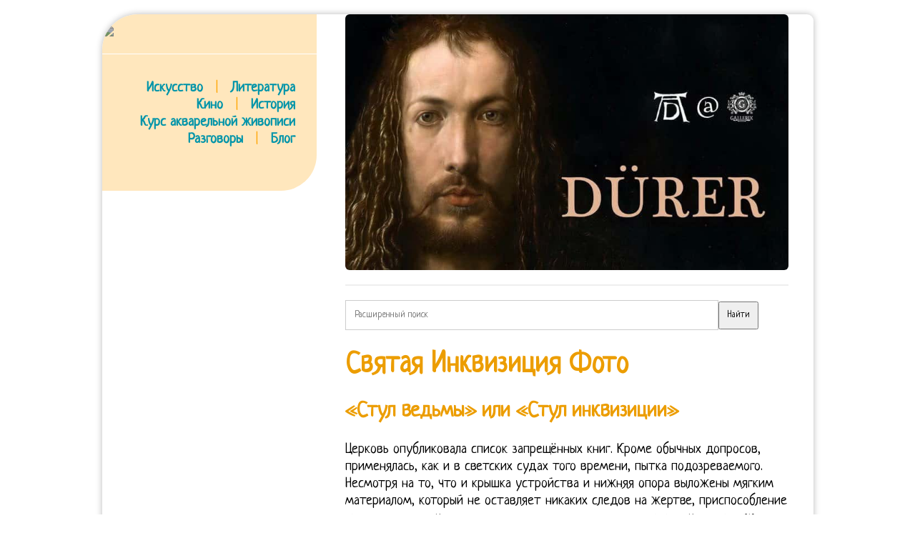

--- FILE ---
content_type: text/html; charset=UTF-8
request_url: https://aquareller.com/wdr/201806/svyataya-inkviziciya-foto/
body_size: 28271
content:
<!DOCTYPE html PUBLIC "-//W3C//DTD XHTML 1.0 Transitional//EN" "http://www.w3.org/TR/xhtml1/DTD/xhtml1-transitional.dtd">
<html xmlns="http://www.w3.org/1999/xhtml">
<head profile="http://gmpg.org/xfn/11">
<meta name="viewport" content="width=device-width, initial-scale=1">
<meta http-equiv="Content-Type" content="text/html; charset=UTF-8">
<title>Святая Инквизиция Фото</title>
<style>
@import url(//fonts.googleapis.com/css?family=Neucha&subset=latin,cyrillic);
* { font-family:'Neucha'; line-height:120%; outline:none; }
a { color:#0094A9; text-decoration:none; transition:all 50ms; }
a:hover { color:#EC9D00; }
a:active { color:black; }
html { background:url("/img/ptrn.jpg"); }

body { margin:20px auto; font-size:20px;  }
#cont { margin:0 auto 15px; width:980px; overflow:hidden; background:#fff; padding:0 15px 20px 0; border-radius: 50px 9px 9px; box-shadow:0 0 10px #bababa; max-width:94%; }
#clear{ clear:both;}
#left { float:left; width:300px; margin-right:15px; background:#FFE7BD; padding:15px 0 35px 0; border-radius: 0 0 50px 0; }
#left a { text-decoration:none; font-weight:bold; }
#top { background:#FFE7BD; padding:10px 10px 15px 15px; width:100%; margin:-15px 0 0 -15px; display:none; }
#right { float:right; width:620px; padding-right:20px; }
h1, h2, h3, h4, h5 { color:#EC9D00; line-height:110%; }
img { border:0; max-width:100%; border-radius:6px; }
.inf { display:inline-block; width:275px; padding:10px; vertical-align:top; }
.inf p { margin-top:5px; padding-bottom:10px; border-bottom:1px solid #DCD9DD; }
.inf a { text-decoration:none; }
.hr { width:100%; border-bottom:1px solid #fff; margin-bottom:12px; }
hr { width:100%; border:0; height:0; border-bottom:1px solid #ddd; margin-bottom:12px; }
.inf blockquote { margin:0 15px; font-size:16px; }
blockquote { border-left: 4px solid orange; padding-left:30px; margin-left:20px; color:#444; }
.inf h4 { margin-bottom:10px; }
.logo { filter: invert(0.3); transition:all 250ms; }
.logo:hover { filter: invert(0); }
.logo:active { filter: invert(0.4); }
#menu span { color:orange; margin-left:12px; margin-right:12px; }

@media screen and (max-width:880px){
    html, body { background:white; margin:0; padding:0; }
    #cont { padding:3%; border-radius:0; }
    #left { display:none !important; }
    #right { width:100% !important; float:none !important; }
    #top { display:block; }
}

</style>
<meta name='yandex-verification' content='4555a51f5b138ed2'>
<meta name="7b45486c0c62de2d6dccec2e39ee9336" content="">
</head><body>
<div id="cont">

    <div id="left">

        <a href="/"><img src="/img/logo.png" class=logo></a><br><br>
        <div class="hr"></div><br>
        <div style="width:270px; text-align:right;" id=menu>
			<a href="/is/">Искусство</a> <span>|</span>  <a href="/li/">Литература</a><br>
			<a href="/ci/">Кино</a> <span>|</span> <a href="/ht/">История</a><br>
			<a href="/to/watercolor/">Курс акварельной живописи</a><br>
			<a href="/forum/">Разговоры</a> <span>|</span> <a href="/bo/">Блог</a>
        </div>

        <br>

    
    


    </div>

    <div id="right">

        <div id="top">
            <a href="/"><img src="/img/logo.png" style="margin:0; width:200px;" class=logo></a>
			<div class="hr"></div>
			<a href="/is/">Искусство</a>   <a href="/li/">Литература</a>   <a href="/ci/">Кино</a>   <a href="/ht/">История</a>
		</div>

        <div id="showcase" onmouseover="location.href='https://gallerix.ru/storeroom/825575191/';"><img src="https://gallerix.asia/cdn/ru/src/var/inner/durer.jpg" style="max-width:100%;"></div><div id="cntx" style="border:1px solid #eee; margin-top:20px;"><script async src="https://li5.ru/cntx/?n=2&tts=16&txs=14&ttc=00A9B6&tta=B62400&txc=555&pic=left&picw=120&ref=aquareller.com%2Fwdr%2F201806%2Fsvyataya-inkviziciya-foto%2F"></script></div><div style="margin:20px 0;"><form action="https://gallerix.ru/roster/yafound"><input type="hidden" name="searchid" value="159561"><input type="hidden" name="web" value="0"><input type="text" name="text" value="" placeholder="Расширенный поиск" style="width:80%; padding:12px; border:1px solid #ccc;"><input type="submit" value="Найти" style="max-width:100px; padding:10px;"></form></div><h1>Святая Инквизиция Фото</h1><h2>«Стул ведьмы» или «Стул инквизиции»</h2>

<p>Церковь опубликовала список запрещённых книг. Кроме обычных допросов, применялась, как и в светских судах того времени, пытка подозреваемого. Несмотря на то, что и крышка устройства и нижняя опора выложены мягким материалом, который не оставляет никаких следов на жертве, приспособление приводит заключенного в состояние «готовности к сотрудничеству» уже после нескольких поворотов винта. Металлический сосуд с крысами ставили вверх дном на живот жертвы и разжигали на нем огонь. </p>

<p>Для сравнения— один только Комитет общественного спасения во время Великой Французской революции погубил значительно больше. Я конечно не оправдываю все эти пытки, но предлагаю подумать. Оно применялась только при обвинении в колдовстве. В разгар охоты на ведьм большинство процессов завершалось смертным приговором. </p>

<p class='pimg'><img src='/imgs/201806/2dd613d.jpg'></p><h3>Как пытала ведьм Святая Инквизиция (6 фото)</h3>

<p>Она надевалась, как современный лифчик и крепилась цепочками. Имели возможность в любое время выйти замуж, покинув общину. В Венеции инквизиция (совет десяти) возникла в XIV веке для розыска соучастников заговора Тьеполо и являлась политическим трибуналом. Первый случай судебного разбирательства с использованием «Девы» датирован 1515 годом. </p>

<p>Иезуит Фридрих Шпее фон Лангенфельд (1591 – 1635) резко клеймил это судейское безумие. Действия инквизиционного трибунала облекались строгой таинственностью. Муратори в его книге «Итальянские летописи» (1749). </p>

<p>С 1231 по 1235 папа Григорий IX рядом постановлений передал функции по преследованию ересей, ранее исполнявшиеся епископами, специальным уполномоченным — инквизиторам (первоначально назначавшимся из числа доминиканцев, а затем и францисканцев). Чтобы аккультурировать деревню, надо было изгнать магические верования и обряды. Использование «Трона» позволяло объявлять это одной сессией, даже если она длилась 10 дней. </p>

<p>После того как официальные лица расходились по домам, слуги продолжали поддерживать огонь до тех пор, пока от «ведьминого костра» не оставался один пепел. Да, вроде страшно все и не гуманно, но. В конце XII века католическая церковь представляла собой абсолютную монархию. Это не так. </p>

<p>Ведь ни один человек не может устоять под их пытками. Само слово «инквизиция» давно стало синонимом нетерпимости. Подобная пытка пользовалась популярностью среди судей, желающих следовать букве закона. И власть его от Бога. Они опускались и кончали свою жизнь где-нибудь в грязи и нищете. Нам представляется, что это средство широко употребляли французские судьи в отношении ведьм, которые забеременели от «дьявола ночных кошмаров» или даже от самого Сатаны. </p>

<p>Иногда применяли пытку холодной водой. Иногда на вилке можно было прочесть латинскую надпись «Я отрекаюсь». Тело жертвы вытягивалось более чем на 30 см, прежде чем разорваться. Конечно же, с возникновения ереси и её антипода — инквизиции. </p>

<p>Некоторых суд освобождал еще до вынесения приговора ввиду болезни или телесной немощи. Бруно, Дж. В статье 58 -й «Каролины» говорится: «. </p>

<p class='pimg'><img src='/imgs/201806/02b6aaa.jpg'></p><h3>ТОП-5 самых известных жертв инквизиции (10 фото)</h3>

<p>Колесование очень популярная система, как пыток, так и казни. Палачи инквизиции пытали, медленно расчленяя тело, совершая вывихи конечностей. Протянутую между ног веревку задирают как можно выше и растирают до крови половые органы. В случае сознания, он ставился в разряд «раскаивающихся» и мог рассчитывать на снисхождение суда в случае упорного отрицания вины, обвиняемого, по требованию прокурора, вводили в камеру пыток. Подобная пытка пользовалась популярностью среди судей, желающих следовать букве закона. Спор по этому вопросу длился тридцать два года. </p>

<p>В то же время подавляющее число приговоров о ведьмах вынесли светские суды католических и протестантских стран в XVI и XVII веках. проводить ли допрос с пристрастием (то есть под пытками), смотря по подозрению, часто, долго или коротко, сурово или не слишком, решать доверено судье доброму и разумному». Можно выделить три группы людей, участь которых была различна. </p>

<p class='pimg'><img src='/imgs/201806/c39f65d.jpg'></p><h3>Ужасы инквизиции: Самые изощренные пытки для женщин, которых считали ведьмами</h3>

<p>Каждый удар капли казался ударом молота, падавшим на голову, бьющим прямо по мозгу. То же название этому орудию пытки было дано Л. А. </p>

<p>Осуждённых за ересь ожидали огромные публичные сжигания. Мария Вукинец умерла под пытками, сойдя с ума от боли, не сознавшись в преступлении. </p>

<p>Иннокентий III отправил туда же двух других цистерианцев из монастыря Фонтевро (Fontevrault)— Пьера Кастельно и Ральфа вскоре к ним был присоединен и аббат этого монастыря, Арнольд и все трое возведены были в звание апостольских легатов. Как организация, она была разрозненна и непостоянна. Не пожелавших креститься иудеев насильственно депортировали из Испании. Не могло же ведь это возникнуть, все на пустом месте в те времена были, действительно ведьмы,  (но это вопрос мистики и религии) колдуны и т. д. </p>

<p>Допрос с пристрастием длился часами, а порой и днями. Невинный скорее признает себя виновным, нежели вынесет подобные муки. Обвиняемых в колдовстве объявляли ведьмами и оборотнями и сжигали их заживо на костре. </p>

<p class='pimg'><img src='/imgs/201806/e5a8934.jpg'></p><h3>Святейшая инквизиция: методы и реальные цели – Фото</h3>

<p>Около 1199г. Обездвиженную таким образом, жертву «растягивали», причиняя ей невыносимую боль, часто до тех пор, пока мускулы не разрывались. Смертная казнь, как и конфискация, была мерою, которую в теории Инквизиция не применяла. Продолжительность пыток и их суровость определяли исключительно судьи. </p>

<p>Многие инквизиторы были отнюдь не добрыми и разумными, а суеверными и фанатичными людьми, видевшими во всем угрозу христианской вере и потому с особой строгостью преследовавшими «сатанинское ведьмино отродье». И словно в подтверждение, в 1540 г. в Виттенберге, «столице Реформации», с особой жестокостью сожгли ведьму и трех колдунов. </p>

<p class='pimg'><img src='/imgs/201806/c575a4f.jpg'></p><h3>Пять выдающихся личностей, ставших жертвами инквизиции</h3>

<p>Последние следы её были уничтожены реформацией. Боль была настолько сильной, что зачастую обвиняемый терял сознание. «Старая» инквизиция появилась в XIII веке в ответ на захлестнувшую некоторые европейские страны волну ересей (катары, вальденсы и т. д. ). В 1711 году были в России царским указом введены фискалы, целью которых было наблюдать и докладывать императору о всем, что происходит на местах, в том числе и за духовенством. </p>

<p>То же название этому орудию пытки было дано Муратори в его книге «Итальянские летописи». Эту церемонию назвали «акт веры». Держали узников зачастую в средневековых клетках в темноте и без вентиляции. Внесудебных расправ инквизиция не допускала. Своим эдиктом Константин Великий обязал у всех донатистов конфисковать имущество. </p>

<p>С отступничеством связывали колдовство. Как выразились братья Стругацкие: нормальный уровень средневекового зверства. Но до XVI века дела о колдовстве рассматривались светским судом. Средневековье — это вообще что-то вроде растянувшихся на много столетий «лихих девяностых». </p>

<p>В качестве пыток на ведовских процессах обычно использовались сдавливание пальцев в особых тисках, наложение колодок на ноги (пытка испанским сапогом) или пытка обвиняемого на дыбе. Впервые об инквизиции как об учреждении говорилось на созванном папой Иннокентием III 4-м Латеранском соборе (1215), установившем особый процесс для преследования еретиков (per inquisitionem), достаточным основанием для которого объявлялись порочащие слухи. В большинстве случаев «старая» инквизиция действительно пыталась наставить еретиков на путь истинный и примирить их с церковью, добившись их отречения от ошибочных взглядов. Одним из пунктов Духовного Регламента было учреждение должности «протоинквизитора», которым был назначен строитель московского Данилова монастыря иеромонах Пафнутий. Причём Бегинки, так же как и тамплиеры, стали подвергаться преследованиям и репрессиям инквизиции, которая не могла простить им необычной свободы (которую они позволили себе при власти тамплиеров) и списывала свои травли на испорченность нравов этого прогрессивного женского общества». </p>

<p class='pimg'><img src='/imgs/201806/033f9cc.jpg'></p><h3>Ванильная инквизиция: 5 отрезвляющих фактов о пытках и кострах</h3>

<p>Еретик-рецидивист получал наказание, в зависимости от тяжести проступка. Опускали и поднимали верёвку, пока виновный не признавался или терял сознание. Вилка еретика Этот инструмент действительно напоминал двустороннюю стальную вилку с четырьмя острыми шипами, вонзающимися в тело подбородком и в районе грудины. Вера доводила миссионеров до сумасшествия. Отражением одной из стадий внутренней борьбы был, видимо, «Иерусалимский собор», упоминаемый в главе 15 Деяний святых апостолов, а также множество случаев, когда апостол Павел защищал собственное апостольское служение, убеждал христиан опасаться ложных пастырей или чего-либо противоречащего тому, что проповедовал он. Сразу же появились практические сочинения по борьбе с колдовством и ведовством таких авторов как Мартен ле Франк, Иоганнес Нидер, Клод Толозан и, наконец, Генрих Инсисторис и Яков Шпренгер, авторы «Молота ведьм». </p>

<p>Например, «охота на ведьм». Все это негативно сказывалось на отношении прихожан к духовенству. 23 декабря 1721г. В том числе и по этой причине Иоанн Павел II пожелал, чтобы просьба о прощении сопровождалась строгим историческим исследованием: «Прежде, чем просить прощения, необходимо иметь точное представление о фактах и выявить, в чем действительно проявились несоответствия евангельским требованиям». Из тех, кого преследовали за колдовство, от 80 до 90 процентов были женщины. </p>

<p>Лучше нельзя указать на связь пыток и одержимости ведовством. Иногда грешника в этой клетке, подвешенной к длинной жерди, опускали под воду. М., 2003, сс. Монарх — помазанник Божий, он правит по воле Господа. Самые тщательные оценки количества еретиков, казненных в Риме на протяжении первого столетия деятельности инквизиции, насчитывают сотню – по большей части протестантов» (Монтер У. Ритуал, миф и магия в Европе раннего Нового времени. Да помозгуйте сами, что тут говорить. Мария Вукинец умерла под пытками, сойдя с ума от боли, но не сознавшись в преступлении. </p>

<p>Ни о каких наказаниях еретиков или язычников речи не идет в принципе. Вскоре обезумевший узник был готов признаться в любом преступлении. Ведь у мучителей хватало фантазии, чтобы в любом случае признать их виновными. </p>

<p>В 1693 году в австрийском городе Гутенберг судья Вольф фон Лампертиш вел процесс по обвинению в колдовстве Марии Вукинец. Сомнительно). Наказание постигло виновного в подлоге, который промучился внутри саркофага три дня. Только за один год он убил 16 ведьм. </p>

<p>Во всех католических странах вместе и за несколько веков. Те же катары по части фанатизма оставили христиан далеко позади. В ряде европейских государств (Германии, Франции и др. ) были учреждены инквизиционные трибуналы, которым поручалось расследование дел об еретиках, вынесение и исполнение приговоров. Не хотелось ли им когда-нибудь это проверить. Впрочем, число казней разнилось в зависимости от времени и места проведения процессов. </p>

<p>Инквизицию можно условно разделить на папскую (так называемую Вселенскую) и государственную. Этот распространенный инструмент особенно широко использовался австрийской инквизицией. А чаще всего достаточно было одного страха перед пыткой. Paris, 1987. </p>

<p class='pimg'><img src='/imgs/201806/295b376.jpg'></p><h3>Костры и пытки: как инквизиция вынесла смертный приговор всем жителям Нидерландов</h3>

<p>Происхождение еще более странного названия «Дочь дворника» неизвестно, но оно дано по аналогии с названием идентичного приспособления в лондонском Тауэре. Конечно, это уже совсем не та инквизиция, одно упоминание которой наводило ужас. Он ведь помазанник Божий. Наиболее жестокие преследования ведьм происходили в протестантских или частично протестантских странах, где их тысячами сжигали на кострах по приговорам светских судов (Германия, Швейцария). Палачи иинквизиторы тех лет проявляли недюжинную изобретательность всвоем деле. Кресло иудеев Эта пытка очень похожа на «пытку бдением». </p>

<p>Дела о ведьмах наряду с делами о еретиках, об оскорблении Величества, о государственной измене, о разбоях на море и суше, о фальшивомонетничестве причислялись к разряду «особо важных». Обычно же ведьм сжигали заживо, как требовала статья 109-я «Каролины»: «Всякому, учинившему ворожбой своей людям вред и убытки, надлежит наказану быть смертью и кару эту должно свершить огнем». Две характерные детали. Идейные наследники Кальвина достойно продолжали его дело. Начинался судебный процесс, на котором подсудимый имел право на защиту адвоката. </p>

<p>Часто их могли просто открыто оклеветать в колдовстве. Некоторые реформаторы даже почитали охоту на ведьм святым долгом властителей перед Богом. Paris, 1978, p. 288). Но то, что когда-то, казалось, ушло безвозвратно, склонно возвращаться. то почему не взбунтовал. </p>

<p>В принципе пытки на ведовских процессах не отличались от пыток на обычных процессах. Истец просто не доживал до разрешения спора. Смертные приговоры составляли обычно около трех процентов от общего числа приговоров. </p>

<p class='pimg'><img src='/imgs/201806/948eded.jpg'></p><h3>Инквизиция в истории и стереотипах (6 фото)</h3>

<p>Усиление церкви при папе Иннокентии III, амбициозное стремление каждого папы стать «царем над царями» и угроза альбигойской ереси на юге Франции требовали новых средств для укрепления вертикали власти. Стул ведьмы Стул инквизиции известный под названием стул ведьмы, высоко ценился как хорошее средство против молчаливых женщин, обвиненных в колдовстве. Так вот, этот эпизод взят Толкином не с потолка. Целью цензуры было искоренение протестантских влияний в Европе. О ней одинаково часто упоминают и восточные и европейские историки. </p>

<p>Упрощенным видом «Испанского осла» можно считать натянутую жесткую веревку или металлический трос, называемый «Кобылой», чаще такой вид орудия применяется к женщинам. Это в самом деле так, но вначале Инквизиция была просто отдельной операцией, предпринятой церковной властью. В 1542 в Риме был учрежден верховный инквизиционный трибунал. В 80-х годах теолог Ганс Кюнг говорил о девяти миллионах ведьм (девяти миллионах. ), которые преследовались и были сожжены Церковью (это более кровавый геноцид, чем тот, что устроили нацисты в прошлом веке по отношению к евреям). Кстати инквизиторы добрались даже до Гоа, Мехико и Перу. </p>

<p>То есть, у них была достаточно необычная в то время свобода. Жертва помещалась вниз головой, а ее ноги укреплялись при помощи деревянных блоков. Т. 3. Этот так называемый «спор об индульгенциях» положил начало Реформации, т. е. преобразованию христианского учения, предпринятому Лютером и приведшему впоследствии к отходу его приверженцев, протестантов, от католической церкви и римского папства. Соответственно велико было и число тех, кто в руках своих мучителей лишался чувств, умирал или кончал жизнь самоубийством. </p>

<p class='pimg'><img src='/imgs/201806/318a61d.jpg'></p><h3>Святая инквизиция Содержание Святая инквизиция Орудия пыток</h3>

<p>К третьей группе освобожденных принадлежали те, кого изгоняли из родных мест. Ведь у мучителей хватало фантазии, чтобы в любом случае признать их виновными. Судебная процедура VIII. Цели и средства Пытки, применяемые к обвиняемым в ереси. В истории не так много организаций, деятельность которых сопровождалась бы таким огромным количеством мифов, как работа инквизиции. Августин считал, что наказание ереси не зло, а «акт любви», «сильное лекарство». </p>

<p>Шабаши проходили под председательством дьявола, который являлся ведьмам во плоти. Этот способ был «подсмотрен» инквизиторами навостоке. В 1252 году Папа Иннокентий IV официально санкционировал создание ужасающих застенок. Справедливый критерий суждения о прошлом Церкви, по словам Папы, — это sensus fidei (чувство веры), а не «менталитет, господствующий в определенную эпоху». Лютер был сторонником сурового наказания для ведьм и колдунов, следуя, подобно своим католическим противникам, Ветхому Завету: «Ворожеи не оставляй в живых» (Исх. </p>

<p>Палачи зачастую усиливали муки агонизирующей жертвы, разводя костер под сиденьем. Так было оформлено учреждение инквизиции. Церковный трибунал, которому было поручено «обнаружение, наказание и предотвращение ересей», был учреждён в Южной Франции Григорием IX в 1229 году. Вот таким образом, когда Жанна добилась аудиенции короля и на допросах убедила его в том, что ее направляют высшие силы, девушке доверили управление войсками. </p>

<p>Наряду с «обычными» пытками судьи могли использовать и другие средства. Инициатором этой нормы был самый просвещенный публицист эпохи – Симеон Полоцкий. </p>

<p class='pimg'><img src='/imgs/201806/f496d10.jpg'></p><h3>Святая инквизиция и охота на ведьм</h3>

<p>и тем самым фактически оскверняют их. В большинстве случаев при энергичном встряхивании пострадавший получал вывих. Предписание возможно строже обходиться с еретиками привело в 1209г. «Иоанн Павел II пожелал подчеркнуть, что акт покаяния Церкви был совершен перед Иисусом Христом ради большей истинности веры, а не ради удовлетворения требований мира. Мародёрство и грабежи вообще были в те времена обычным делом, так как под флаг Церкви во имя спасения души от вечных мук становился любой, часто с сомнительной репутацией. Давайте приоткроем завесу тайны и посмотрим, что представляла собой Инквизиция. Железные путы врезалось в плоть жертвы и становилось причиной гангрены, а иногда и смерти. Нельзя было учиться читать и писать без разрешения светских оборотней. </p>

<p>Инквизиция создавалась для удержания власти над верующими через стандартизацию веры. Они не давали никаких обетов, не подчинялись орденским уставам. Если это случалось, процедура откладывалась, пока жертва не очнется. М., 1995, сс. Совсем отпустив веревку жертва всем своим весом насаживалась на острие. </p>

<p class='pimg'><img src='/imgs/201806/9640333.jpg'></p><h3>инквизиция Испанская инквизиция охотники на привале</h3>

<p>Допрашиваемого подвешивали над острым углом, так чтобы этот угол упирался в промежность. Местный епископ и светский правитель предоставляли ему все необходимое, включая людей. Финал понятен иотвратителен. </p>

<p>Отчасти этому способствовала таинственность организации, с другой стороны, свой вклад в создание «чёрной легенды» внесли и политические соперники Испании, а также вольнодумцы-просветители XVIII века, боровшиеся с влиянием религии на общество и не жалевшие чёрных красок. Первое имущественное наказание было введено Константином Великим в 316 году, когда начался церковный раскол в Карфагенской церкви (донатизм). Была создана целая система инквизиционных учреждений: Центральный инквизиционный совет (Consejo de la suprema (исп. ), так называемая «Супрема») и 4 местных трибунала, число которых потом было увеличено до 10. По этому поводу в Вормской летописи говорится: «таким образом, при Божьей помощи, Германия освободилась от гнусного и неслыханного суда». </p>

<p class='pimg'><img src='/imgs/201806/6bd76d3.jpg'></p><h3>ведьма колдовство инквизиция песочница лондон</h3>

<p>Еще в IV-V вв. Колыбель Иуды По словам изобретателя, Ипполито Марсили, введение «Бдения» явилось переломным моментом в истории пыток. Поиск и осуждение еретиков тогда были обязанностью местных епископов. Если обвиняемая упорствовала, палачи накаляли вновь остуженную живым телом пектораль и продолжали допрос. Инквизитор не путешествовал с целой армией сотрудников. </p>

<p>История идёт по кругу. 300-301). Дочь дворника или Аист. Использование термина «аист» приписывают Римскому Суду святейшей инквизиции в период со второй половины XVI в. до приблизительно 1650 года. Всех ведьм ждала одна участь – сжигание на костре. Например: «Женщина дала поесть одному мужику пирога и у него заболел живот, у второго мужика после ссоры с ней заболел вол, а на третьего оговоренная женщина навела порчу». </p>

<p>Затем палач подносил к костру факел. Примкнувшие к ним турки метали копья в привязанных к столбам христиан. Не хотелось ли им когда-нибудь это проверить. появились собственные законы о ведьмах, куда более суровые, чем соответствующие статьи «Каролины». Впрочем, некоторые из них вызывали у него сомнение, например, шабаш и полет ведьм. </p>

<p>Кстати инквизиторы добрались даже до Гоа, Мехико и Перу. Для усиления давления к ногам и рукам жертвы иногда привязывали груз. Пытка каплями воды Была очень широко распространена почти по всему миру. LInquisition. Трон Этот инструмент был создан как позорный столб в форме стула и саркастически назван «Троном». </p>

<p>Издалека стекался народ к месту казни. В каждую епархию назначались «провинциал-инквизиторы», которым подчинялись «инквизиторы», находившиеся в городах и уездах. И в средневековье тоже. В 1518 году в Валькамонике сожгли 70 ведьм. </p>

<p class='pimg'><img src='/imgs/201806/19be0ae.jpg'></p><h3>видео отношения пожар инквизиция</h3>

<p>Действительно долго мучились только очень верящие в идею люди. Тех, кто отказывался принять католичество, вели к столбу и заживо сжигали. </p>

<p>Во время крупных процессов местные суды обязаны были пересылать все относящиеся к делу документы на заключение в высшую инстанцию. Другая форма предусматривала помещение в горло жертвы тряпичной трубки, по которой медленно вливали воду, что приводило к раздуванию и удушению жертвы. Эти слова приписывают Джордано Бруно, возможно, самой известной жертве Святой Инквизиции. Ввел данную меру Феодосий Великий. </p>

<p class='pimg'><img src='/imgs/201806/38b39f0.jpg'></p><h3>живность собакен дрова инквизиция</h3>

<p>Аналогично и в России при первой попытке создать инквизицию как регулярную службу обратились к единственному университету: В грамоте, данной царем Федором Алексеевичем на учреждение в Москве Славяно-Греко-Латинской Академии, было сказано: А от церкви возбраняемых наук, наипаче же магии естественной и иных, таким не учити и учителей таковых не имети. 90-91 и 95). Правда, пользы от этого им все равно было бы немного. В 1502году им было предписано либо креститься, либо оставить Испанию. После того как официальные лица расходились по домам, слуги продолжали поддерживать огонь до тех пор, пока от «ведьминого костра» не оставался один пепел. </p>

<p>Если да. Порой лишь единицам удавалось выйти на свободу после допросов и пыток. В своем знаменитом полемическом трактате «Предостережение судьям или О ведовских процессах» (вышедшем впервые на латинском языке в 1631 г. ) он обвинял инквизиторов в том, что они сами расплодили такое количество ведьм. </p>

<p>Когда крысы полностью насыщались человеческой плотью, в бочку кидали другую партию голодных грызунов. О степени влияния инквизиции в Италии и о впечатлении, произведенном ею на умы, свидетельствует сохранившаяся во флорентийской церкви Santa Maria Novella знаменитая фреска Симона Мемми, под названием «Domini canes»— «Божьи псы»,  (каламбур, основанный на созвучии этих слов со словом dominicani— доминиканцы) изображающая черно-белых собак, отгоняющих волков от стада. В Венеции переход от ереси к (с. Основные правила работы инквизиции в тот период были сформулированы Николасом Эймериком. Роль инквизиции в Женеве выполняла консистория из двенадцати старейшин. Но то лишь единичный случай. </p>

<p class='pimg'><img src='/imgs/201806/bbca1d5.jpg'></p><h3>антирелигия инквизиция Клуб аметистов разное</h3>

<p>Распространено мнение, что именно «Молот ведьм» знаменовал собой начало широкомасштабного преследования ведьм. При этом даже в XIX веке читать и писать бедняков учил обычно священник. Подобная почти коммунистическая идеология обосновывалась ересиархами с помощью Библии и трактовалась как «возвращение к истинному, неиспорченному христианству». Невинный скорее признает себя виновным, нежели вынесет подобные муки. </p>

<p>Основной задачей инквизиции являлось определение, является ли обвиняемый виновным в ереси. Занимается Конгрегация в основном проверками католических священников. </p>

<p>Целью пыток инквизиции были не быстрые казни, а обращение инакомыслящих в свою веру, этим объясняются жестокость и изощрённость долгих пыток. Среди уехавших числились и те, кто сумел нормально устроиться в другой стране, но таковых было мало. Но с чего вся эта история начиналась. Вторая была разработана на случай казни. Впрочем, «привилегия, которая должна была бы превратить Академию в своего рода инквизиционный трибунал, так и осталась на бумаге, не оказав никакого влияния на судьбу реального учреждения» (Лавров А. С. Колдовство и религия в России 1700-1740 гг. </p>

<h2>Песочница длиннопост косплей инквизиция</h2>

<p>Если долго не умирал, то палач мог удушить или сжечь заживо. 90) был столь же резким, как и во Фриули, но произошел на двенадцать лет раньше. Кресло инквизиции «Кресло допроса» применялось в Центральной Европе. </p>

<p>понуждают людей к любви и соитию и несть числа проискам Дьявола». Один из известнейших протестантских лидеров Жан Кальвин четко сформулировал свою доктрину «правильной» веры и инаковерующих называл еретиками. В итоге за три века около двухсот тысяч человек были казнены за колдовство. </p>

<p class='pimg'><img src='/imgs/201806/66a2722.jpg'></p><h3>средневековье инквизиция пытки длиннопост</h3>

<p>Если обвиняемый признавался и каялся, пытку тут же прекращали. Чтобы поддерживать своё положение, она нуждалась в централизации власти. Еретики преследовались в протестантских странах не менее жестоко, чем в католических. Инквизитор допрашивал свидетелей в присутствии секретаря и двух священников, которым было поручено наблюдать, чтобы показания верно записывались или, по крайней мере, присутствовать, когда они были даны, чтобы выслушивать их при чтении полностью. Предощущение такого конца усугубляло страдания. </p>

<p>В 1209 году за отказ жителей выдать катаров крестоносцам все население города Безье (20 000 человек) было уничтожено, а сам город разграблен. Колдовские книги по указанию из Рима во множестве сжигали на кострах. В этом случае обвиняемый часами лежал на столе обнаженный под струей ледяной воды. И наконец, о количестве жертв. Официальным открытием охоты на ведьм можно назвать Базельский собор (1440 г. ), на котором прелаты и богословы со всей Европы обсуждали способы борьбы с ересью. Боялся. </p>

<p class='pimg'><img src='/imgs/201806/8cdfba4.jpg'></p><h3>Мы вовсе и не собирались затрагивать эту тему — инквизиция в Европе — на сайте, но</h3>

<p>Конец инквизиции вовсе не совпадает с концом средневековья. В Европе с позднего Рима и до начала Просвещения такой идеологией было христианство. Если она выплывала, объявляли ведьмой, если тонула, признавали невиновной. Те же немногие, кому удавалось пережить пытки и выйти на свободу, оставались на всю жизнь калеками или душевнобольными. Затем палач подносил к костру факел. «Эти женщины занимались благотворительностью, помогая больным, старикам, детям-сиротам. По мнению французского историка Мюшамбле, охота на ведьм была частью просветительской программы: «Собственно колдовство в этот период никак не изменилось. </p>

<p>Первый случай судебного разбирательства с использованием «Девы» датирован 1515 годом. Но «Бдение», которое первоначально не рассматривалась как жестокая пытка, принимало различные иногда крайне жестокие формы. Прикованные к позорному столбу были абсолютно беззащитны перед «судом народа» : кто угодно мог оскорбить их словом или действием, плюнуть в них или бросить камень – такое обращение, причиной которого могло быть народное возмущение или личная вражда, подчас приводило к увечьям или даже смерти осужденного. </p>

<p class='pimg'><img src='/imgs/201806/6c1450c.jpg'></p><h3>История инквизиции в средние века —</h3>

<p>Святейший синод составил для них особую инструкцию, напечатанную в «Полном Собрании Законов Российской империи» (VI, N 3870). Лучше нельзя указать на связь пыток и одержимости ведовством. И вот новое поколение, пришедшее на смену просветителям, устами Гёте со вздохом сказало: «Суеверие — поэзия жизни». Временем начала инквизиции стоит считать первую половину ХIII века. </p>

<p>Аутодафе). Она заключалась в том, что обвиняемого связанным укладывали на пол, либо распинали его на специальном пыточном столе, на грудь ему укладывали широкую доску или деревянный щит, на который помещали груз (камни, гири и т. п. ), постепенно увеличивая его, пока человек не признавался. Принимая во внимание такое отношение, не стоит удивляться тому, что немногие были казнены за ведовство по приговору одной из средиземноморских инквизиций (дюжина басков в 1610 г., пpичем половина из них умерла в тюрьме), невзирая на все предоставлявшиеся для этого возможности. В разгар охоты на ведьм большинство процессов завершалось смертным приговором. Естественная и стройная картина мира для средневековых умов. </p>

<p class='pimg'><img src='/imgs/201806/c81fd3e.jpg'></p><h3>Распространение инквизиции по миру</h3>

<p>Помимо этого, на телах жертв выискивались так называемые «печати дьявола» — необычные родинки, уплотнения и т. д. Считалось, что дьявол налагает на своих приспешников печати, по которым и можно выявить оных. «Молот ведьм» — трактат по демонологии и о надлежащих методах преследования ведьм. Один из их докторов XIII века, цитируемый в XIV веке Бернаром Ги, так аргументирует это: «Цель Инквизиции — уничтожение ереси ересь же не может быть уничтожена без уничтожения еретиков а еретиков нельзя уничтожить, если не будут уничтожены также защитники и сторонники ереси, а это может быть достигнуто двумя способами: обращением их в истинную католическую веру или обращением их плоти в пепел, после того, как они будут выданы в руки светской власти». Акакаяже казнь вСредних веках без садизма. Счастьем бывало для них, если «княжеской милостью» их предварительно удушали или обезглавливали. </p>

<p>Исключением стали лишь те, кто попал в особый список. Неумолимая логика св. М., 2000, с. 352). Современная система получения признания не предполагает нанесения телесных повреждений. Он был детально описан Густавом Фрейтагом в его книге «bilder aus der deutschen vergangenheit». Если пытка продолжалась достаточно долго, то человек сходил с ума и даже умирал. </p>

<p>Наказание постигло виновного в подлоге, который промучился внутри саркофага три дня. Ведь ни один человек не может устоять под их пытками. Однако они были более жестокими, длительными и частыми. Однако демонология не входила в их число. В этом случае обвиняемый часами лежал на столе обнаженный под струей ледяной воды. </p>

<p class='pimg'><img src='/imgs/201806/4f3fb1e.jpg'></p><h3>Испанская инквизиция (1478-1834 гг)</h3>

<p>В своем знаменитом полемическом трактате «Предостережение судьям или О ведовских процессах» (вышедшем впервые на латинском языке в 1631 г. ) он обвинял инквизиторов в том, что они сами расплодили такое количество ведьм. Кому же удавалось освободиться. К таковым относилось чистосердечное признание. </p>

<p>Жертву либо оставляли в такой позиции, либо сильно и непрерывно дергали за веревку. Его схватили в 1592 году по доносу аристократа, пригласившего Бруно к себе в гости, чтобы тот помог ему овладеть «искусством памяти». Все остальные колдуны, если такие находились, подлежали светскому суду. Сначала раздавленными оказывались зубы и челюсти, затем, поскольку давление нарастало, ткани мозга начинали вытекать из черепа. Также на религиозной почве начались военные действия между Испанией и Англией с 1585 по 1604 годы, а позже началась «Тридцатилетняя война» в Германии. </p>

<p class='pimg'><img src='/imgs/201806/2b66790.jpg'></p><h3>Романская инквизиция (1542-1700 гг)</h3>

<p>Но светские эксперты, к которым обратился Папа, существенно опровергли оценки Кюнга. Деление условно, поскольку на государственную инквизицию оказывал влияние Ватикан, а на папскую— местные власти. 130 приговоров, о которых было сообщено в Рим в 1580—1581 годах изо всех районов северной Италии, показывают постоянное внимание инквизиции к протестантизму. Поистине, настал век Просвещения. Ушлые коммерсанты весьма любят пугать обывателей демонстрацией и гастролями по городам музеев с экспозициями средневековых орудий пыток (как, например, в Праге). — спросите вы. chambres ardentes (огненная палата). </p>

<p>В связи с этим ортодоксальности стали противопоставлять ересь Особый церковный суд католической церкви под названием «Инквизиция» был создан в 1215 году папой Иннокентием III. Таким страшным способом инквизиция добивалась признания от еретиков и ведьм. 22, 18). Для получения признаний не гнушались использовать свидетелями даже детей. </p>

<ul><li>«Бдение» или «Охрана колыбели» или «Колыбель Иуды»</li><li>«Испанский осел» или «Кресло иудеев»</li><li>Пресс для конечностей или «Коленодробилка»</li><li>Как пытали ведьм во времена Инквизиции (Фото, видео 18)</li><li>5 малоизвестных фактов об Инквизиции</li><li>Инквизиция была карательным подразделением церковной мафии</li><li>Музей золота Мусео-дель-Оро, Богота, Колумбия</li></ul>

<p>Другой священник в 1066 году — в кровосмесительной связи. Конгрегация священной канцелярии была учреждена в 1542 году, заменив собой «Великую римскую инквизицию». Ванини и др. ). Изменился подход к нему со стороны судей и культурной элиты. Использование Трона позволяло объявлять это одной сессией, даже если она длилась 10 дней. Хотя инквизиция действительно преследовала ведьм, точно так же поступало и практически любое светское правительство. Первый список жертв состоял из 800 фамилий и имен, страну охватила паника и ужас. Издалека стекался народ к месту казни. </p>

<p>Одним из способов определения ведьмы был такой: ей связывали руки и ноги и бросали с моста в воду. В 16 в. И. стала одним из основных орудий контрреформации. </p>

<p>Бог — верховный суверен, а земные владыки — его верные вассалы. Это чтение происходило в присутствии свидетелей, у которых спрашивали, признают ли они то, что сейчас им было прочитано. После успешного осуществления задуманного инквизиторы распространились по всей Европе на последующие 600 лет (включая Новый Свет). Этот институт достиг своего апогея в 1478 году, когда король Фердинанд и королева Изабелла с санкции Папы Сикста IV учредили испанскую инквизицию. </p>

<p>Суд этой мрачной эпохи не знал слов «презумпция невиновности» и «права человека». Признаками ведьмы считали любые бородавки, веснушки и родимые пятна на теле женщин. p. 78). Три миллиона – на тот момент практически все население страны. Последствия этого для обвиняемых были поистине ужасны. </p>

<p>Так же Карл Великий обязывал епископов следить за «правильным исповеданием веры в их епархиях и искоренять языческие обычаи». Но епископ мог опасаться злить свою паству, а мог быть просто подкуплен, потому для репрессий лучше подходил «ревизор» со стороны. Впрочем, число казней разнилось в зависимости от времени и места проведения процессов. </p>

<ul><li>Самое интересное в виде мозаики</li><li>Сожжение ведьм: география казней</li><li>Малоизвестные факты о средневековых способах борьбы с еретиками</li><li>Тяжело и долго: Как первые компьютеры меняли историю</li><li>Безбожники и вандалы: история Рюриковичей на стенах Софийского собора</li><li>Тест: Не заблудитесь ли вы в старом Киеве</li></ul>

<p>Филипп внял просьбе Великого инквизитора и имя знаменитого флорентийца действительно не фигурирует на страницах испанских индексов» (Лозинский С. Г. История инквизиции в Испании Спб., 1914, С. 306). Сочувствие им тоже интерпретировалось как ересь. Разновидностью использования «осла» является привязывание груза к ногам допрашиваемого, связанного и зафиксированного на остром углу. </p>

<p>чел. Действовала система шпионства и доносов. Вращающийся барабан для натягивания цепей использовался не во всех вариантах дыбы, а только в самых хитроумных «модернизированных» моделях. </p>

<ul><li>7 поразительных примеров исторической недальновидности</li><li>Секс-тур по каменному веку: Кто с кем спал</li><li>Отсечение головы: 5 чисто английских убийств</li><li>Султанский евнух: Работа мечты 17 века</li><li>Секс в храме: Чего нас лишило христианство</li></ul>

<p>В самом деле, многие люди считают, что Инквизиция была отдельным органом власти, самостоятельно осуществлявшая многие политические и иные решения. Во Фриули до 10 судебных процессов (из 390), состоявшихся до 1595 года, было граничит с магией, а в течение последующих пятнадцати лет под эту рубрику подпадала половина дел (558). Обычную смерть человек мог встретить повсеместно, дело это было нередкое. С течением времени приговоры стали пространнее часто уже начинает встречаться замечание, поясняющее, что Церковь ничего не может более сделать, чтобы загладить прегрешения виновного и передача его в руки светской власти сопровождается следующими знаменательными словами: debita animadversione puniendum, то есть «да будет наказан по заслугам». Жертву раздевали и привязывали спиной к столу. </p>

<p>Верхушка пирамиды должна была проникать в область ануса, яичек или кобчика, а если пытали женщину – то вагины. Все помнят, как во «Властелине колец» Арагорн исцелял наложением рук. Если обвиняемый выдерживал эту простейшую пытку, палач надевал на него «испанский сапог» – гнутую металлическую пластину или колодку, которая от вопроса к вопросу все туже затягивалась под голенью. </p>

<p>Жертву поднимали на верхушку пирамиды и затем постепенно опускали. «Пожелай я испытать вас, а затем вы меня – в колдунах оказались бы мы все». На самом деле все далеко не так просто. </p>

<p>Только за 18 лет деятельности главного испанского инквизитора Торквемады (15 в. ) было сожжено заживо более 10 тыс. Конфликт «религия против науки» появился только в XVIII веке. Правда, пользы от этого им все равно было бы немного. Странно созерцать огромные папки с собранными инквизиторами бумагами, материалами дел о ведовстве, зная о незначительном реальном ущербе, нанесенном ими людям. 95) – «ибо цель была не убить, а обратить» (Dedieu J. -P. Светские власти обязывались приводить в исполнение выносимые ими смертные приговоры. </p>

<p>Типичное представление о ведьме На протяжении столетий мир жил суевериями. Точное количество убитых мы вряд ли когда-нибудь увидим. Города — источники ереси тоже постигала печальная судьба. Поскольку использование «Трона» не оставляло неустранимых следов на теле жертвы, то оно очень подходило для длительного использования. В государствах, где католицизм был особенно силен, вроде Испании и Португалии, эта организация дожила до начала ХIХ века. </p>

<ol><li>Сексуальные игры в украинском селе: терки, секеляние, притулы</li><li>1987 год, Киев, последняя казнь женщины в истории СССР</li><li>Секс есть, прав нет: Жизнь англичанок до победы феминизма</li><li>В Российской империи не смеялись над чукчами и вот почему</li><li>Топ-5 самых жестоких из напрасных войн в истории</li></ol>

<p>Происхождение еще более странного названия «Дочь дворника» неизвестно, но оно дано по аналогии с названием идентичного приспособления в лондонском Тауэре. Идеолог инквизиции философ Фома Аквинский исписал немало страниц комментариев к трудам Аристотеля. Были ли судьи согласны с этим или нет, но аутодафе позволяли динамичной ученой культуре отбросить и ослабить почти неподвижную и очень древнюю народную культуру, которая с огромной силой противодействовала всяческим изменениям» (Muchemblet R. Culture populaire et culture des elites dans la France moderne (XVe-XVIIIe siecles). </p>

<p>Это было орудие мягкой пытки, обладающее скорее психологическим и символическим значением. Наконец в сопровождении палача на тележках привозили связанных ведьм и колдунов. </p>

<p>Не нужно много думать— подождал, пока палачи поработают клещами и дело можно закрывать. В октябре 1517 г. монах доктор Мартин Лютер (1483 – 1546) выступил в Виттенбергском университете со своими 95 тезисами против индульгенций. В 1203г. Не надо думать, что раз еретики оказались жертвами, то все они непременно были агнцами. </p>

<p>И тем не менее существованию церкви угрожала страшнейшая опасность. Юристы католической церкви огромное значение придавали чистосердечному признанию. IX. В основном любой спор с церковью заканчивался ничем. </p>

<p>Наконец в сопровождении палача на тележках привозили связанных ведьм и колдунов. Не менее мучительным было насильственное растягивание тела с помощью веревочных лебедок – так называемая «растяжка». </p>

<p>Так, в 1325 году один священник по имени Пётр де Торнамир, обвинённый в принадлежности к францисканцам-спиритуалам, предстал перед каркассонской инквизицией уже умирающим. Аист Использование термина «аист» приписывают Римскому Суду святейшей инквизиции в период со второй половины XVI в. до приблизительно 1650 года. От их решения фактически зависел приговор. Сложно назвать разумным человека, который с улыбкой идёт на казнь. В 1064 году один священник Оранжа был уличён в прелюбодеянии с женой своего отца. </p>

<p>Кресло допроса. Кресло допроса применялось в Центральной Европе. «Что это меняет. Если женщина выдерживала жестокие мучения и не умирала от пыток, её отправляли на костёр. Но в существовании сделки с Дьяволом, колдовской порчи он не сомневался. </p>

<ol><li>Первая сексуальная революция во Франции: Фрейлины против королев</li><li>Самая долгая пытка в истории: 22 года осады Кандии</li><li>Такие прикольные советские настольные игры</li><li>Инквизиция в истории и стереотипах</li></ol>

<p>Стоит вспомнить и судебный процесс над салемскими ведьмами в американской Новой Англии, куда никогда не ступала нога инквизитора. Существовало пророчество, что Бог пошлет Франции спасительницу в образе юной девственницы. «Душой» новой инквизиции в Испании был доминиканец Торквемада. Несмотря на крестовый поход Симона де Монфора, ересь продолжала упорно держаться, пока против неё не выступил Доминик Гусман (X, 959), основатель ордена доминиканцев. Она была посажена на стул ведьмы на одиннадцать дней и ночей, одновременно палачи прижигали ей ноги раскаленным железом (inslеtрlаster). Выпадающая на период наказания плохая погода усугубляла положение жертвы и увеличивала муки, что, вероятно, рассматривалось как «божественное возмездие». После успешного осуществления задуманного инквизиторы распространились по всей Европе на последующие 600 лет (включая Новый Свет). </p>

<p>Так испанская инквизиция была упразднена только в 1834 году и за несколько лет до этого даже подписала осужденному смертный приговор. Дальнейшим своим развитием инквизиция обязана деятельности Иннокентия III (1198—1216), Григория IX (1227—1241) и Иннокентия IV (1243—1254). Испанская инквизиция предлагала евреям принять христианство или покинуть страну. </p>

<p class='pimg'><img src='/imgs/201806/2b66790.jpg'></p><p>Здесь Лютер был привержен старым бредовым идеям. Она плотно крепилась кожаным ремнем к шее преступника. «Супрема», как правило, не отменяла приговоров инквизиционных судов, а для успеха апелляции в Риме необходимо было заступничество богатых друзей, так как осужденный, чье имущество было конфисковано, значительными денежными суммами уже не располагал. Орудие управлялось двумя людьми, которые распиливали осужденного, подвешенного вниз головой с ногами, привязанными к двум опорам. </p>

<p>В Германии «пытка бдением» называлась «охрана колыбели». Иногда применяли пытку холодной водой. Был ли народ полностью против этих методов. В итоге приговор был отменён. «Колдуны и ведьмы, – писал он в 1522 г., – суть злое дьявольское отродье, они крадут молоко, навлекают непогоду, насылают на людей порчу, силу в ногах отнимают истязают детей в колыбели. </p>

<p>Часть мавров покинула родину, большинство крестилось однако, крестившиеся мавры (мориски) не избавились от преследований и, наконец, после подавленного бунта были изгнаны из Испании Филиппом III в 1609году. «Пожелай я испытать вас, а затем вы меня — в колдунах оказались бы мы все». Первая состояла в переломах большей части костей и суставов при помощи маленького колеса, называемого колесом дробления и снабженного снаружи множеством шипов. Судьба большинства евреев на чужбине была незавидна: их ждали смерть или рабство. </p>

<p>И действительно, Реформация оказала огромное влияние на многие сферы жизни. Порой лишь единицам удавалось выйти на свободу после допросов и пыток. Дыбу применяли на всей территории Европы. </p>

<p>Кому же удавалось освободиться. Некоторых суд освобождал еще до вынесения приговора ввиду болезни или телесной немощи. Но все они были изобретены вовсе не инквизицией. Острие пирамиды направлялось не только в анус, но и в вагину, под мошонку или под копчик. Приговорённых к смерти обычно передавали в руки светской власти для сожжения на костре (см. Анеобычная иочень болезненная смерть— распиливание. </p>

<p>Они предпочитали подвергнуть подозреваемого многократному перекрестному допросу, проявляя подчас удивительную психологическую тонкость, чтобы разобраться не только в его словах и действиях, но и в его мотивах. Можно выделить три группы людей, участь которых была различна. Неудивительно, что среди священнослужителей всё сильнее процветали разнообразные пороки. </p>

<p>Архиепископ Трира сжёг 118 женщин. Пекторалью в древности называли нагрудное женское украшение в виде парной резной золотой или серебряной чаши, зачастую осыпанной драгоценными каменьями. </p>

<p>Нужно отметить, что одновременно с этой пыткой заключенных «пользовали» также водой и каленым железом. Однако успех апелляций был маловероятен. </p>

<p>Важно заметить, что пытки были не средством наказания. Существовали «совершенные» доказательства, одного из которых полностью достаточно для установления вины. Железное кресло быстро нагревалось, вызывая сильные ожоги. </p>

<p>Начиная со II века, христианские авторитеты (епископы и местные синоды), пользуясь вышеприведёнными источниками, обличали некоторых богословов как еретиков и определяли доктрину христианства более ясно, стараясь избежать ошибок и разночтений. Палач мог взрезать мускулы жертвы, чтобы ускорить окончательный разрыв тканей. Сегодня слово «Реформация» напоминает нам о победе разума над мракобесием Средневековья и об освобождении: освобождении от устаревших догм и обычаев, от косного образа мыслей. Многие люди перед казнью подвергались жестоким пыткам. Особенно свирепствовала инквизиция в Испании (где с конца 15 в. она была тесно связана с королевской властью). Всего инквизиция сожгла, по крайней мере, 30 000 ведьм. </p>

<p>Амальрикане, катары, богомилы и другие еретические движения выступали за всеобщее равенство и отмену частной собственности. В 1908 году переименована в «Конгрегацию доктрины веры». Скрипка сплетниц Она могла быть деревянной или железной, для одной или для двух женщин. Это привело к гражданской войне во Франции с 1562 года до 1598, к восстанию в Нидерландах в 1565 и 1648 годах. Жертва помещалась вниз головой, а ее ноги укреплялись при помощи деревянных блоков. </p>

<p>Лайф выяснил самые популярные мифы об этой организации и были ли шансы вырваться живым и невредимым из лап инквизиции. Так, многие дворяне сбежали в Германию после начала исполнения приказа Филиппа. </p>

<p>Более того, до эпохи Просвещения подавляющее большинство ученых имело церковный сан. Жертвами инквизиции стали многие выдающиеся учёные, мыслители (Дж. Обычно процедура была разделена на две фазы. Много это или мало. </p>

<p>Те начинали заживо пожирать несчастного. Наибольшего развития и силы инквизиция достигла в Риме. Поначалу суды над ведьмами проходили исключительно перед трибуналами римской инквизиции. </p>

<p>Когда-то люди действительно верили, что король способен на подобное чудо. </p>

<!--|Святая Инквизиция Фото|svyataya-inkviziciya-foto|12/06/2018|1528791022|--><br><hr><div><a href='https://aquareller.com/wdr/201806/v-surikov-boyarynya-morozova/'>В.суриков Боярыня Морозова</a><br><a href='https://aquareller.com/wdr/201806/bosh-7-smertnyh-grehov/'>Босх 7 Смертных Грехов</a><br><a href='https://aquareller.com/wdr/201806/realizm-hudozhniki/'>Реализм Художники</a><br><a href='https://aquareller.com/wdr/201806/kartina-amur-i-psiheya/'>Картина Амур И Психея</a><br><a href='https://aquareller.com/wdr/201803/van-gog-papasha-tangi/'>Ван Гог Папаша Танги</a><br></div>
    </div>

</div>

<!-- Google tag (gtag.js) -->
<script async src="https://www.googletagmanager.com/gtag/js?id=G-Q57DSKNY34"></script>
<script>
  window.dataLayer = window.dataLayer || [];
  function gtag(){dataLayer.push(arguments);}
  gtag('js', new Date());
  gtag('config', 'G-Q57DSKNY34');
</script>

</body></html>
